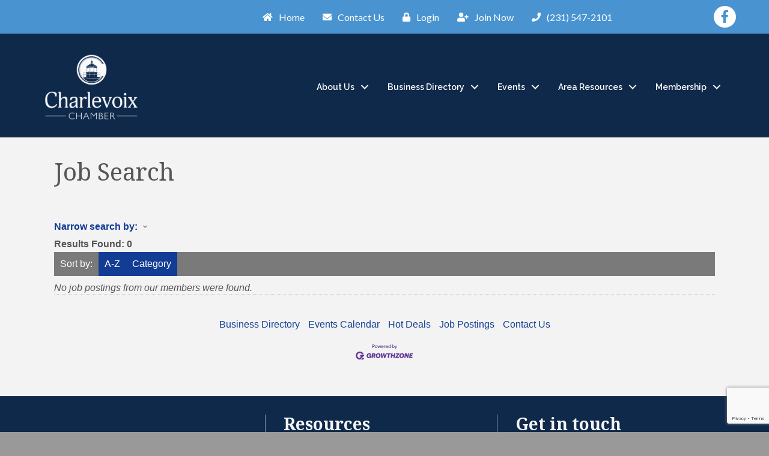

--- FILE ---
content_type: text/html; charset=utf-8
request_url: https://www.google.com/recaptcha/enterprise/anchor?ar=1&k=6LfI_T8rAAAAAMkWHrLP_GfSf3tLy9tKa839wcWa&co=aHR0cDovL2J1c2luZXNzLmNoYXJsZXZvaXgub3JnOjgw&hl=en&v=PoyoqOPhxBO7pBk68S4YbpHZ&size=invisible&anchor-ms=20000&execute-ms=30000&cb=c0e821nja934
body_size: 48602
content:
<!DOCTYPE HTML><html dir="ltr" lang="en"><head><meta http-equiv="Content-Type" content="text/html; charset=UTF-8">
<meta http-equiv="X-UA-Compatible" content="IE=edge">
<title>reCAPTCHA</title>
<style type="text/css">
/* cyrillic-ext */
@font-face {
  font-family: 'Roboto';
  font-style: normal;
  font-weight: 400;
  font-stretch: 100%;
  src: url(//fonts.gstatic.com/s/roboto/v48/KFO7CnqEu92Fr1ME7kSn66aGLdTylUAMa3GUBHMdazTgWw.woff2) format('woff2');
  unicode-range: U+0460-052F, U+1C80-1C8A, U+20B4, U+2DE0-2DFF, U+A640-A69F, U+FE2E-FE2F;
}
/* cyrillic */
@font-face {
  font-family: 'Roboto';
  font-style: normal;
  font-weight: 400;
  font-stretch: 100%;
  src: url(//fonts.gstatic.com/s/roboto/v48/KFO7CnqEu92Fr1ME7kSn66aGLdTylUAMa3iUBHMdazTgWw.woff2) format('woff2');
  unicode-range: U+0301, U+0400-045F, U+0490-0491, U+04B0-04B1, U+2116;
}
/* greek-ext */
@font-face {
  font-family: 'Roboto';
  font-style: normal;
  font-weight: 400;
  font-stretch: 100%;
  src: url(//fonts.gstatic.com/s/roboto/v48/KFO7CnqEu92Fr1ME7kSn66aGLdTylUAMa3CUBHMdazTgWw.woff2) format('woff2');
  unicode-range: U+1F00-1FFF;
}
/* greek */
@font-face {
  font-family: 'Roboto';
  font-style: normal;
  font-weight: 400;
  font-stretch: 100%;
  src: url(//fonts.gstatic.com/s/roboto/v48/KFO7CnqEu92Fr1ME7kSn66aGLdTylUAMa3-UBHMdazTgWw.woff2) format('woff2');
  unicode-range: U+0370-0377, U+037A-037F, U+0384-038A, U+038C, U+038E-03A1, U+03A3-03FF;
}
/* math */
@font-face {
  font-family: 'Roboto';
  font-style: normal;
  font-weight: 400;
  font-stretch: 100%;
  src: url(//fonts.gstatic.com/s/roboto/v48/KFO7CnqEu92Fr1ME7kSn66aGLdTylUAMawCUBHMdazTgWw.woff2) format('woff2');
  unicode-range: U+0302-0303, U+0305, U+0307-0308, U+0310, U+0312, U+0315, U+031A, U+0326-0327, U+032C, U+032F-0330, U+0332-0333, U+0338, U+033A, U+0346, U+034D, U+0391-03A1, U+03A3-03A9, U+03B1-03C9, U+03D1, U+03D5-03D6, U+03F0-03F1, U+03F4-03F5, U+2016-2017, U+2034-2038, U+203C, U+2040, U+2043, U+2047, U+2050, U+2057, U+205F, U+2070-2071, U+2074-208E, U+2090-209C, U+20D0-20DC, U+20E1, U+20E5-20EF, U+2100-2112, U+2114-2115, U+2117-2121, U+2123-214F, U+2190, U+2192, U+2194-21AE, U+21B0-21E5, U+21F1-21F2, U+21F4-2211, U+2213-2214, U+2216-22FF, U+2308-230B, U+2310, U+2319, U+231C-2321, U+2336-237A, U+237C, U+2395, U+239B-23B7, U+23D0, U+23DC-23E1, U+2474-2475, U+25AF, U+25B3, U+25B7, U+25BD, U+25C1, U+25CA, U+25CC, U+25FB, U+266D-266F, U+27C0-27FF, U+2900-2AFF, U+2B0E-2B11, U+2B30-2B4C, U+2BFE, U+3030, U+FF5B, U+FF5D, U+1D400-1D7FF, U+1EE00-1EEFF;
}
/* symbols */
@font-face {
  font-family: 'Roboto';
  font-style: normal;
  font-weight: 400;
  font-stretch: 100%;
  src: url(//fonts.gstatic.com/s/roboto/v48/KFO7CnqEu92Fr1ME7kSn66aGLdTylUAMaxKUBHMdazTgWw.woff2) format('woff2');
  unicode-range: U+0001-000C, U+000E-001F, U+007F-009F, U+20DD-20E0, U+20E2-20E4, U+2150-218F, U+2190, U+2192, U+2194-2199, U+21AF, U+21E6-21F0, U+21F3, U+2218-2219, U+2299, U+22C4-22C6, U+2300-243F, U+2440-244A, U+2460-24FF, U+25A0-27BF, U+2800-28FF, U+2921-2922, U+2981, U+29BF, U+29EB, U+2B00-2BFF, U+4DC0-4DFF, U+FFF9-FFFB, U+10140-1018E, U+10190-1019C, U+101A0, U+101D0-101FD, U+102E0-102FB, U+10E60-10E7E, U+1D2C0-1D2D3, U+1D2E0-1D37F, U+1F000-1F0FF, U+1F100-1F1AD, U+1F1E6-1F1FF, U+1F30D-1F30F, U+1F315, U+1F31C, U+1F31E, U+1F320-1F32C, U+1F336, U+1F378, U+1F37D, U+1F382, U+1F393-1F39F, U+1F3A7-1F3A8, U+1F3AC-1F3AF, U+1F3C2, U+1F3C4-1F3C6, U+1F3CA-1F3CE, U+1F3D4-1F3E0, U+1F3ED, U+1F3F1-1F3F3, U+1F3F5-1F3F7, U+1F408, U+1F415, U+1F41F, U+1F426, U+1F43F, U+1F441-1F442, U+1F444, U+1F446-1F449, U+1F44C-1F44E, U+1F453, U+1F46A, U+1F47D, U+1F4A3, U+1F4B0, U+1F4B3, U+1F4B9, U+1F4BB, U+1F4BF, U+1F4C8-1F4CB, U+1F4D6, U+1F4DA, U+1F4DF, U+1F4E3-1F4E6, U+1F4EA-1F4ED, U+1F4F7, U+1F4F9-1F4FB, U+1F4FD-1F4FE, U+1F503, U+1F507-1F50B, U+1F50D, U+1F512-1F513, U+1F53E-1F54A, U+1F54F-1F5FA, U+1F610, U+1F650-1F67F, U+1F687, U+1F68D, U+1F691, U+1F694, U+1F698, U+1F6AD, U+1F6B2, U+1F6B9-1F6BA, U+1F6BC, U+1F6C6-1F6CF, U+1F6D3-1F6D7, U+1F6E0-1F6EA, U+1F6F0-1F6F3, U+1F6F7-1F6FC, U+1F700-1F7FF, U+1F800-1F80B, U+1F810-1F847, U+1F850-1F859, U+1F860-1F887, U+1F890-1F8AD, U+1F8B0-1F8BB, U+1F8C0-1F8C1, U+1F900-1F90B, U+1F93B, U+1F946, U+1F984, U+1F996, U+1F9E9, U+1FA00-1FA6F, U+1FA70-1FA7C, U+1FA80-1FA89, U+1FA8F-1FAC6, U+1FACE-1FADC, U+1FADF-1FAE9, U+1FAF0-1FAF8, U+1FB00-1FBFF;
}
/* vietnamese */
@font-face {
  font-family: 'Roboto';
  font-style: normal;
  font-weight: 400;
  font-stretch: 100%;
  src: url(//fonts.gstatic.com/s/roboto/v48/KFO7CnqEu92Fr1ME7kSn66aGLdTylUAMa3OUBHMdazTgWw.woff2) format('woff2');
  unicode-range: U+0102-0103, U+0110-0111, U+0128-0129, U+0168-0169, U+01A0-01A1, U+01AF-01B0, U+0300-0301, U+0303-0304, U+0308-0309, U+0323, U+0329, U+1EA0-1EF9, U+20AB;
}
/* latin-ext */
@font-face {
  font-family: 'Roboto';
  font-style: normal;
  font-weight: 400;
  font-stretch: 100%;
  src: url(//fonts.gstatic.com/s/roboto/v48/KFO7CnqEu92Fr1ME7kSn66aGLdTylUAMa3KUBHMdazTgWw.woff2) format('woff2');
  unicode-range: U+0100-02BA, U+02BD-02C5, U+02C7-02CC, U+02CE-02D7, U+02DD-02FF, U+0304, U+0308, U+0329, U+1D00-1DBF, U+1E00-1E9F, U+1EF2-1EFF, U+2020, U+20A0-20AB, U+20AD-20C0, U+2113, U+2C60-2C7F, U+A720-A7FF;
}
/* latin */
@font-face {
  font-family: 'Roboto';
  font-style: normal;
  font-weight: 400;
  font-stretch: 100%;
  src: url(//fonts.gstatic.com/s/roboto/v48/KFO7CnqEu92Fr1ME7kSn66aGLdTylUAMa3yUBHMdazQ.woff2) format('woff2');
  unicode-range: U+0000-00FF, U+0131, U+0152-0153, U+02BB-02BC, U+02C6, U+02DA, U+02DC, U+0304, U+0308, U+0329, U+2000-206F, U+20AC, U+2122, U+2191, U+2193, U+2212, U+2215, U+FEFF, U+FFFD;
}
/* cyrillic-ext */
@font-face {
  font-family: 'Roboto';
  font-style: normal;
  font-weight: 500;
  font-stretch: 100%;
  src: url(//fonts.gstatic.com/s/roboto/v48/KFO7CnqEu92Fr1ME7kSn66aGLdTylUAMa3GUBHMdazTgWw.woff2) format('woff2');
  unicode-range: U+0460-052F, U+1C80-1C8A, U+20B4, U+2DE0-2DFF, U+A640-A69F, U+FE2E-FE2F;
}
/* cyrillic */
@font-face {
  font-family: 'Roboto';
  font-style: normal;
  font-weight: 500;
  font-stretch: 100%;
  src: url(//fonts.gstatic.com/s/roboto/v48/KFO7CnqEu92Fr1ME7kSn66aGLdTylUAMa3iUBHMdazTgWw.woff2) format('woff2');
  unicode-range: U+0301, U+0400-045F, U+0490-0491, U+04B0-04B1, U+2116;
}
/* greek-ext */
@font-face {
  font-family: 'Roboto';
  font-style: normal;
  font-weight: 500;
  font-stretch: 100%;
  src: url(//fonts.gstatic.com/s/roboto/v48/KFO7CnqEu92Fr1ME7kSn66aGLdTylUAMa3CUBHMdazTgWw.woff2) format('woff2');
  unicode-range: U+1F00-1FFF;
}
/* greek */
@font-face {
  font-family: 'Roboto';
  font-style: normal;
  font-weight: 500;
  font-stretch: 100%;
  src: url(//fonts.gstatic.com/s/roboto/v48/KFO7CnqEu92Fr1ME7kSn66aGLdTylUAMa3-UBHMdazTgWw.woff2) format('woff2');
  unicode-range: U+0370-0377, U+037A-037F, U+0384-038A, U+038C, U+038E-03A1, U+03A3-03FF;
}
/* math */
@font-face {
  font-family: 'Roboto';
  font-style: normal;
  font-weight: 500;
  font-stretch: 100%;
  src: url(//fonts.gstatic.com/s/roboto/v48/KFO7CnqEu92Fr1ME7kSn66aGLdTylUAMawCUBHMdazTgWw.woff2) format('woff2');
  unicode-range: U+0302-0303, U+0305, U+0307-0308, U+0310, U+0312, U+0315, U+031A, U+0326-0327, U+032C, U+032F-0330, U+0332-0333, U+0338, U+033A, U+0346, U+034D, U+0391-03A1, U+03A3-03A9, U+03B1-03C9, U+03D1, U+03D5-03D6, U+03F0-03F1, U+03F4-03F5, U+2016-2017, U+2034-2038, U+203C, U+2040, U+2043, U+2047, U+2050, U+2057, U+205F, U+2070-2071, U+2074-208E, U+2090-209C, U+20D0-20DC, U+20E1, U+20E5-20EF, U+2100-2112, U+2114-2115, U+2117-2121, U+2123-214F, U+2190, U+2192, U+2194-21AE, U+21B0-21E5, U+21F1-21F2, U+21F4-2211, U+2213-2214, U+2216-22FF, U+2308-230B, U+2310, U+2319, U+231C-2321, U+2336-237A, U+237C, U+2395, U+239B-23B7, U+23D0, U+23DC-23E1, U+2474-2475, U+25AF, U+25B3, U+25B7, U+25BD, U+25C1, U+25CA, U+25CC, U+25FB, U+266D-266F, U+27C0-27FF, U+2900-2AFF, U+2B0E-2B11, U+2B30-2B4C, U+2BFE, U+3030, U+FF5B, U+FF5D, U+1D400-1D7FF, U+1EE00-1EEFF;
}
/* symbols */
@font-face {
  font-family: 'Roboto';
  font-style: normal;
  font-weight: 500;
  font-stretch: 100%;
  src: url(//fonts.gstatic.com/s/roboto/v48/KFO7CnqEu92Fr1ME7kSn66aGLdTylUAMaxKUBHMdazTgWw.woff2) format('woff2');
  unicode-range: U+0001-000C, U+000E-001F, U+007F-009F, U+20DD-20E0, U+20E2-20E4, U+2150-218F, U+2190, U+2192, U+2194-2199, U+21AF, U+21E6-21F0, U+21F3, U+2218-2219, U+2299, U+22C4-22C6, U+2300-243F, U+2440-244A, U+2460-24FF, U+25A0-27BF, U+2800-28FF, U+2921-2922, U+2981, U+29BF, U+29EB, U+2B00-2BFF, U+4DC0-4DFF, U+FFF9-FFFB, U+10140-1018E, U+10190-1019C, U+101A0, U+101D0-101FD, U+102E0-102FB, U+10E60-10E7E, U+1D2C0-1D2D3, U+1D2E0-1D37F, U+1F000-1F0FF, U+1F100-1F1AD, U+1F1E6-1F1FF, U+1F30D-1F30F, U+1F315, U+1F31C, U+1F31E, U+1F320-1F32C, U+1F336, U+1F378, U+1F37D, U+1F382, U+1F393-1F39F, U+1F3A7-1F3A8, U+1F3AC-1F3AF, U+1F3C2, U+1F3C4-1F3C6, U+1F3CA-1F3CE, U+1F3D4-1F3E0, U+1F3ED, U+1F3F1-1F3F3, U+1F3F5-1F3F7, U+1F408, U+1F415, U+1F41F, U+1F426, U+1F43F, U+1F441-1F442, U+1F444, U+1F446-1F449, U+1F44C-1F44E, U+1F453, U+1F46A, U+1F47D, U+1F4A3, U+1F4B0, U+1F4B3, U+1F4B9, U+1F4BB, U+1F4BF, U+1F4C8-1F4CB, U+1F4D6, U+1F4DA, U+1F4DF, U+1F4E3-1F4E6, U+1F4EA-1F4ED, U+1F4F7, U+1F4F9-1F4FB, U+1F4FD-1F4FE, U+1F503, U+1F507-1F50B, U+1F50D, U+1F512-1F513, U+1F53E-1F54A, U+1F54F-1F5FA, U+1F610, U+1F650-1F67F, U+1F687, U+1F68D, U+1F691, U+1F694, U+1F698, U+1F6AD, U+1F6B2, U+1F6B9-1F6BA, U+1F6BC, U+1F6C6-1F6CF, U+1F6D3-1F6D7, U+1F6E0-1F6EA, U+1F6F0-1F6F3, U+1F6F7-1F6FC, U+1F700-1F7FF, U+1F800-1F80B, U+1F810-1F847, U+1F850-1F859, U+1F860-1F887, U+1F890-1F8AD, U+1F8B0-1F8BB, U+1F8C0-1F8C1, U+1F900-1F90B, U+1F93B, U+1F946, U+1F984, U+1F996, U+1F9E9, U+1FA00-1FA6F, U+1FA70-1FA7C, U+1FA80-1FA89, U+1FA8F-1FAC6, U+1FACE-1FADC, U+1FADF-1FAE9, U+1FAF0-1FAF8, U+1FB00-1FBFF;
}
/* vietnamese */
@font-face {
  font-family: 'Roboto';
  font-style: normal;
  font-weight: 500;
  font-stretch: 100%;
  src: url(//fonts.gstatic.com/s/roboto/v48/KFO7CnqEu92Fr1ME7kSn66aGLdTylUAMa3OUBHMdazTgWw.woff2) format('woff2');
  unicode-range: U+0102-0103, U+0110-0111, U+0128-0129, U+0168-0169, U+01A0-01A1, U+01AF-01B0, U+0300-0301, U+0303-0304, U+0308-0309, U+0323, U+0329, U+1EA0-1EF9, U+20AB;
}
/* latin-ext */
@font-face {
  font-family: 'Roboto';
  font-style: normal;
  font-weight: 500;
  font-stretch: 100%;
  src: url(//fonts.gstatic.com/s/roboto/v48/KFO7CnqEu92Fr1ME7kSn66aGLdTylUAMa3KUBHMdazTgWw.woff2) format('woff2');
  unicode-range: U+0100-02BA, U+02BD-02C5, U+02C7-02CC, U+02CE-02D7, U+02DD-02FF, U+0304, U+0308, U+0329, U+1D00-1DBF, U+1E00-1E9F, U+1EF2-1EFF, U+2020, U+20A0-20AB, U+20AD-20C0, U+2113, U+2C60-2C7F, U+A720-A7FF;
}
/* latin */
@font-face {
  font-family: 'Roboto';
  font-style: normal;
  font-weight: 500;
  font-stretch: 100%;
  src: url(//fonts.gstatic.com/s/roboto/v48/KFO7CnqEu92Fr1ME7kSn66aGLdTylUAMa3yUBHMdazQ.woff2) format('woff2');
  unicode-range: U+0000-00FF, U+0131, U+0152-0153, U+02BB-02BC, U+02C6, U+02DA, U+02DC, U+0304, U+0308, U+0329, U+2000-206F, U+20AC, U+2122, U+2191, U+2193, U+2212, U+2215, U+FEFF, U+FFFD;
}
/* cyrillic-ext */
@font-face {
  font-family: 'Roboto';
  font-style: normal;
  font-weight: 900;
  font-stretch: 100%;
  src: url(//fonts.gstatic.com/s/roboto/v48/KFO7CnqEu92Fr1ME7kSn66aGLdTylUAMa3GUBHMdazTgWw.woff2) format('woff2');
  unicode-range: U+0460-052F, U+1C80-1C8A, U+20B4, U+2DE0-2DFF, U+A640-A69F, U+FE2E-FE2F;
}
/* cyrillic */
@font-face {
  font-family: 'Roboto';
  font-style: normal;
  font-weight: 900;
  font-stretch: 100%;
  src: url(//fonts.gstatic.com/s/roboto/v48/KFO7CnqEu92Fr1ME7kSn66aGLdTylUAMa3iUBHMdazTgWw.woff2) format('woff2');
  unicode-range: U+0301, U+0400-045F, U+0490-0491, U+04B0-04B1, U+2116;
}
/* greek-ext */
@font-face {
  font-family: 'Roboto';
  font-style: normal;
  font-weight: 900;
  font-stretch: 100%;
  src: url(//fonts.gstatic.com/s/roboto/v48/KFO7CnqEu92Fr1ME7kSn66aGLdTylUAMa3CUBHMdazTgWw.woff2) format('woff2');
  unicode-range: U+1F00-1FFF;
}
/* greek */
@font-face {
  font-family: 'Roboto';
  font-style: normal;
  font-weight: 900;
  font-stretch: 100%;
  src: url(//fonts.gstatic.com/s/roboto/v48/KFO7CnqEu92Fr1ME7kSn66aGLdTylUAMa3-UBHMdazTgWw.woff2) format('woff2');
  unicode-range: U+0370-0377, U+037A-037F, U+0384-038A, U+038C, U+038E-03A1, U+03A3-03FF;
}
/* math */
@font-face {
  font-family: 'Roboto';
  font-style: normal;
  font-weight: 900;
  font-stretch: 100%;
  src: url(//fonts.gstatic.com/s/roboto/v48/KFO7CnqEu92Fr1ME7kSn66aGLdTylUAMawCUBHMdazTgWw.woff2) format('woff2');
  unicode-range: U+0302-0303, U+0305, U+0307-0308, U+0310, U+0312, U+0315, U+031A, U+0326-0327, U+032C, U+032F-0330, U+0332-0333, U+0338, U+033A, U+0346, U+034D, U+0391-03A1, U+03A3-03A9, U+03B1-03C9, U+03D1, U+03D5-03D6, U+03F0-03F1, U+03F4-03F5, U+2016-2017, U+2034-2038, U+203C, U+2040, U+2043, U+2047, U+2050, U+2057, U+205F, U+2070-2071, U+2074-208E, U+2090-209C, U+20D0-20DC, U+20E1, U+20E5-20EF, U+2100-2112, U+2114-2115, U+2117-2121, U+2123-214F, U+2190, U+2192, U+2194-21AE, U+21B0-21E5, U+21F1-21F2, U+21F4-2211, U+2213-2214, U+2216-22FF, U+2308-230B, U+2310, U+2319, U+231C-2321, U+2336-237A, U+237C, U+2395, U+239B-23B7, U+23D0, U+23DC-23E1, U+2474-2475, U+25AF, U+25B3, U+25B7, U+25BD, U+25C1, U+25CA, U+25CC, U+25FB, U+266D-266F, U+27C0-27FF, U+2900-2AFF, U+2B0E-2B11, U+2B30-2B4C, U+2BFE, U+3030, U+FF5B, U+FF5D, U+1D400-1D7FF, U+1EE00-1EEFF;
}
/* symbols */
@font-face {
  font-family: 'Roboto';
  font-style: normal;
  font-weight: 900;
  font-stretch: 100%;
  src: url(//fonts.gstatic.com/s/roboto/v48/KFO7CnqEu92Fr1ME7kSn66aGLdTylUAMaxKUBHMdazTgWw.woff2) format('woff2');
  unicode-range: U+0001-000C, U+000E-001F, U+007F-009F, U+20DD-20E0, U+20E2-20E4, U+2150-218F, U+2190, U+2192, U+2194-2199, U+21AF, U+21E6-21F0, U+21F3, U+2218-2219, U+2299, U+22C4-22C6, U+2300-243F, U+2440-244A, U+2460-24FF, U+25A0-27BF, U+2800-28FF, U+2921-2922, U+2981, U+29BF, U+29EB, U+2B00-2BFF, U+4DC0-4DFF, U+FFF9-FFFB, U+10140-1018E, U+10190-1019C, U+101A0, U+101D0-101FD, U+102E0-102FB, U+10E60-10E7E, U+1D2C0-1D2D3, U+1D2E0-1D37F, U+1F000-1F0FF, U+1F100-1F1AD, U+1F1E6-1F1FF, U+1F30D-1F30F, U+1F315, U+1F31C, U+1F31E, U+1F320-1F32C, U+1F336, U+1F378, U+1F37D, U+1F382, U+1F393-1F39F, U+1F3A7-1F3A8, U+1F3AC-1F3AF, U+1F3C2, U+1F3C4-1F3C6, U+1F3CA-1F3CE, U+1F3D4-1F3E0, U+1F3ED, U+1F3F1-1F3F3, U+1F3F5-1F3F7, U+1F408, U+1F415, U+1F41F, U+1F426, U+1F43F, U+1F441-1F442, U+1F444, U+1F446-1F449, U+1F44C-1F44E, U+1F453, U+1F46A, U+1F47D, U+1F4A3, U+1F4B0, U+1F4B3, U+1F4B9, U+1F4BB, U+1F4BF, U+1F4C8-1F4CB, U+1F4D6, U+1F4DA, U+1F4DF, U+1F4E3-1F4E6, U+1F4EA-1F4ED, U+1F4F7, U+1F4F9-1F4FB, U+1F4FD-1F4FE, U+1F503, U+1F507-1F50B, U+1F50D, U+1F512-1F513, U+1F53E-1F54A, U+1F54F-1F5FA, U+1F610, U+1F650-1F67F, U+1F687, U+1F68D, U+1F691, U+1F694, U+1F698, U+1F6AD, U+1F6B2, U+1F6B9-1F6BA, U+1F6BC, U+1F6C6-1F6CF, U+1F6D3-1F6D7, U+1F6E0-1F6EA, U+1F6F0-1F6F3, U+1F6F7-1F6FC, U+1F700-1F7FF, U+1F800-1F80B, U+1F810-1F847, U+1F850-1F859, U+1F860-1F887, U+1F890-1F8AD, U+1F8B0-1F8BB, U+1F8C0-1F8C1, U+1F900-1F90B, U+1F93B, U+1F946, U+1F984, U+1F996, U+1F9E9, U+1FA00-1FA6F, U+1FA70-1FA7C, U+1FA80-1FA89, U+1FA8F-1FAC6, U+1FACE-1FADC, U+1FADF-1FAE9, U+1FAF0-1FAF8, U+1FB00-1FBFF;
}
/* vietnamese */
@font-face {
  font-family: 'Roboto';
  font-style: normal;
  font-weight: 900;
  font-stretch: 100%;
  src: url(//fonts.gstatic.com/s/roboto/v48/KFO7CnqEu92Fr1ME7kSn66aGLdTylUAMa3OUBHMdazTgWw.woff2) format('woff2');
  unicode-range: U+0102-0103, U+0110-0111, U+0128-0129, U+0168-0169, U+01A0-01A1, U+01AF-01B0, U+0300-0301, U+0303-0304, U+0308-0309, U+0323, U+0329, U+1EA0-1EF9, U+20AB;
}
/* latin-ext */
@font-face {
  font-family: 'Roboto';
  font-style: normal;
  font-weight: 900;
  font-stretch: 100%;
  src: url(//fonts.gstatic.com/s/roboto/v48/KFO7CnqEu92Fr1ME7kSn66aGLdTylUAMa3KUBHMdazTgWw.woff2) format('woff2');
  unicode-range: U+0100-02BA, U+02BD-02C5, U+02C7-02CC, U+02CE-02D7, U+02DD-02FF, U+0304, U+0308, U+0329, U+1D00-1DBF, U+1E00-1E9F, U+1EF2-1EFF, U+2020, U+20A0-20AB, U+20AD-20C0, U+2113, U+2C60-2C7F, U+A720-A7FF;
}
/* latin */
@font-face {
  font-family: 'Roboto';
  font-style: normal;
  font-weight: 900;
  font-stretch: 100%;
  src: url(//fonts.gstatic.com/s/roboto/v48/KFO7CnqEu92Fr1ME7kSn66aGLdTylUAMa3yUBHMdazQ.woff2) format('woff2');
  unicode-range: U+0000-00FF, U+0131, U+0152-0153, U+02BB-02BC, U+02C6, U+02DA, U+02DC, U+0304, U+0308, U+0329, U+2000-206F, U+20AC, U+2122, U+2191, U+2193, U+2212, U+2215, U+FEFF, U+FFFD;
}

</style>
<link rel="stylesheet" type="text/css" href="https://www.gstatic.com/recaptcha/releases/PoyoqOPhxBO7pBk68S4YbpHZ/styles__ltr.css">
<script nonce="lb0tnuyYvAsDHE1A-67OeQ" type="text/javascript">window['__recaptcha_api'] = 'https://www.google.com/recaptcha/enterprise/';</script>
<script type="text/javascript" src="https://www.gstatic.com/recaptcha/releases/PoyoqOPhxBO7pBk68S4YbpHZ/recaptcha__en.js" nonce="lb0tnuyYvAsDHE1A-67OeQ">
      
    </script></head>
<body><div id="rc-anchor-alert" class="rc-anchor-alert"></div>
<input type="hidden" id="recaptcha-token" value="[base64]">
<script type="text/javascript" nonce="lb0tnuyYvAsDHE1A-67OeQ">
      recaptcha.anchor.Main.init("[\x22ainput\x22,[\x22bgdata\x22,\x22\x22,\[base64]/[base64]/[base64]/[base64]/[base64]/[base64]/[base64]/[base64]/[base64]/[base64]\\u003d\x22,\[base64]\x22,\x22w4VrGsOgwrDDlDFIwqhcwrQpRcO7wqEkIiTDvjHDrsK4wo5WFMKDw5dNw5dmwrltw4x+wqE4w7jCqcKJBVLCv2J3w44MwqHDr33Dk0xyw5lEwr51w4E+wp7DrywZdcK4Y8Oxw73CqcOmw6t9wqnDhcOBwpPDsHQ5wqUiw5/DrT7CtFTDnEbCplrCjcOyw7nDoMOpW3J2wrE7wq/Ds3bCksKowpzDkgVULmXDvMOoZGMdCsKiXxoewqHDtSHCn8K7FGvCr8OdAcOJw5zCp8Obw5fDncKCwp/ClERmwrU/L8KYw5wFwrldwpLCognDrcOkbi7CkMOPa37DpcOwbXJcJMOIR8KnwqXCvMOlw4jDm14cIlDDscKswplkwovDlkvCucKuw6PDmcOZwrM4w7LDoMKKSQTDlxhQBS/DuiJrw5RBNmLDhyvCrcKOZSHDtMK+wpoHIRNJG8OYCMKXw43DmcKtwr3CpkUPclLCgMO2JcKfwoZgdWLCjcKSwp/DoxEUWgjDrMONYsKdwp7CqC9ewrt4woDCoMOhV8OYw5/CiXjChyEPw5PDrAxDwrPDocKvwrXCr8KeWsOVwqfCvlTCo3rCu3F0w6bDumrCvcKvDGYMT8OEw4DDlhNzJRHDvMOwDMKUwpnDszTDsMOYJcOED1pbVcOXc8OEfCcPesOMIsK3wrXCmMKMwqzDmRRIw4JJw7/DgsO3DMKPW8KgA8OeF8OEQ8Krw73DtmPCkmPDiUp+KcK3w4LCg8O2wobDtcKgcsO+wo3Dp0MeEirClijDhQNHCcKcw4bDuRnDk2Y8K8OBwrtvwoxCQinClG8pQ8K7wpPCm8Ouw4x+a8KRPsKMw6x0wowbwrHDgsK6woMdTEDClcK4wpsCwo0CO8OeasKhw5/DnQ87Y8OjF8Kyw7zDt8OPVC9fw43DnQzDhTvCjQNdClMsLiLDn8O6FSATwoXCkUPCm2jCu8KSwprDmcKPSS/CnAHCsCNhbE/[base64]/CtMOvwpbDu8KEw4kcQMKuEMOzAMOPfFQ0w78BDi/[base64]/BcK2w5vDq8KFw4PDszPCi8OSw6XDi8KEwrB0SGALwo3CrUrDlsKPXVdhe8OdUwkOw4bDqsOzw4TDuChHwoMkw7AzwpDDvsKwW30Nw7DClsKvZ8OkwpBiAC/DvsO3HA9Aw7dsSsOswo3DqwLDkVPCocKCQlbDlMO+wrTDmMOCSjHCl8OKw51bbU7Co8Ojwp9QwonDl0xQTmDDrHbCj8OIaS7Cj8KYIXFRJ8OpD8KvJsOLwocGwq/[base64]/CvGFXw6jDuSHDpCIKGj/[base64]/Duh/[base64]/w4Jsw7tndBwOBGPDjMOnwrBPQ8OOHS5uAcKIf01hwqwywpnDj3NdcUDDtSnDp8KuF8KuwrrCjnpPZsOBwppdccKbJinDmnYiB2kNBEzCrcOFwoXCo8KEwonDl8OaW8KHfE0Yw7rDgWhLwotsYMK+Zy3CmMK2wpXCpcO4w6XDmsO1BMKoL8O2wp/CmwfDpsK6w6tPQmA2wobDjMOgccORNMK6Q8Kyw6dgC14cWDpHCW7CoA/[base64]/CqcKAw53CiTElwrDCq8KDwro/[base64]/[base64]/FsKwwoZ1wrMgXGvCrUfCp8OVU8OPw6vDsU3CvSpyc3LDgsK+w7fDu8Ogw4HCuMOTwonDjjDCnA8dwoFIwo/DncKBwrrDncO2wpfChxHDlMKYLHZJQSoaw4LDojnCisKQNsO9HsObw5rDjcOiS8KLwprCgnzDhcKDdsKuA0jDpnkgwo1JwrdHTsO0wpjCsSsfwqsPSjt8wqPDiV/[base64]/DusKAcX1cw57CpBfCicOvLVjDq8KjDS1Zw6NNw4wpw6ACwoBvfsOLB3nDu8KhGcO5LXdlwpHDhgjCksO6w4JXw4knWcOIw6sqw5QAwrjDnMOWw75pC1d8wqrDvcKfLsOIZwzDjWxSw6fCqcO3wrM/DF1sw6HDusOuLg1dwrXDrMKkfMOtw4LDvi98d2/[base64]/CvQ3CnXbDiHvDnMOtBcKscsKpO8O1OMOow5IIw7XDvMKiwrXCk8Oaw6TCrcO2Ex52w5VhesKtGyfDtcOvUE/Dpz8lTsKKSMKsfMKqwp5gw4I1w5cBw6FlA0YPUi7DsFNPwoLDucKKdzbDmSDDisOCwrRKw4bDgXPDvcO/TsKBPBdUG8OHQcO2ACPDsjnDm15VOMKLw7jDjMOTwo/Drw7Cq8Ozw7LCuRvCrgJHw5YRw5AvwrhSw4jDq8KLw7LDtcOsw44paiVzMmLCr8KxwrNPasKaRU0iw5IAw5PDrcKAwqUaw7F6wrnCk8O+w4fCssO0w4U5Ig/DmUjCkTNmw749w45aw6zDl0A2wpMBbMKiUMO9wpTCsQ1VBMKoJsKvwrZxw4NJw5gYw7vDqXcBwrZjHiRaD8OIV8OSwo/Dg0geVMOuYmpxe38OCiExw4jCnMKdw493w7hNQRMQQMKrw6w3wqsCwobCnCZYw6vCizkbwqXCqRcfGkscZRh4SCNQwq87ccOsSsKNLzjDmnPCp8KXw68uRBzDimRaw6zCosKBwpXCqMKEwoDDpsKOw70Ew5/DuhTCgcKnF8Odw5oywotvw4d6XcOBEGXDkypYw7rCicOdTWPChRl/wr0PEMOUw6bDnVHCjcKpbEDDisKYQDrDpsOHIRfCqTLDvHwMNMKQw5oMw4TDogPDvMK9woHDgMKmaMKewr50wozCs8OBwohAwqXCmMKxecKfwpYxV8O+eAN0w6TDhcKgwqEuT17DpV3CiScYYypzw4/Cm8OBwrjCs8K2C8KMw5jDlEYQHcKKwoxJwqjCq8KfIDbCgMKHw6/CuCsYw4/Cpk02wqM0IsK7w4QTA8OpYsK/AMO2KMOmw6/[base64]/[base64]/DgnHDgiEaw6ZPKynCukLDu8KYw7t2XDTDmsKeaBcDwrHDncKtw57DsB5iYcKcw65zw5UCMcOqGcOUY8K/wppIF8KeA8KsEMOpwoPCisKxSBUTVAdzKBxxwrd+wpXDncKufMO/VArDhcK3a20WY8OyOsO4w7TCrsK/SBB7w6DCrFPDqG3CusK9wpnDtxVnw5cIAwHCtlHDrcKnwqJHDi0bJBvCmELCowXCnsKkZsK1w4zCuQkmwpLCq8OaTcKeN8OkwosENMO0Bk0pGcOwwrNFIXBPKcO/woNuNmVOw6bDhUcEw5/[base64]/Cg8OxGh1aCsOdPmrCu3/CmsKwwpN6wqVKwpgxw6DCr8KKw5/[base64]/Cp8OKO8Kpw5Aqw7Zkd2vCjsOaM8KmwozCtMOJw554w47Cj8OpcEUOwpXCmcO7wpgMw6bDusKow7YQwo/CtCXDu3d3Expdw4o4wr/CsF3CuhfClk1kbXIGY8OlHsO/w7bCmTLDpxTCk8OmcUY5dMKPfHExw5EcRmJUwoAXwqHCi8K0wrLDs8O0aQp1wo7CvcOVw5ZqTcKFIhPDhMObwoYcwpQDQibDgMOaZT9GAB7DrgfCtyscw7Ytwow/AMOywpEjXMOTw5Fda8O9w6VJL1VHalFawqDDhwc7Ly3CklQHXcKADR92P0VQcTNkOcOpwobCgsKFw6xrw6QKcMKjMMOXwqMBwonDhcO5EAUBCADDi8KUwp9NRcO/w6jCnVRIw6zDgTPCsMO1IMKFw6pFAG0/dQBlwrYbXx/Dk8KSB8OReMKZSsKcwrzDnMOkdVZSMUXCoMOKf3bChH3Cnwk6w6cBKMO1wp5Hw6jCnnhJw4fDg8KuwqlEP8K6wprCs1PCocK6w6hVWxkpwpXDlsOswpfDpGUxDGFJLnXCqsOrwrTCgMOgw4BMwqctwpnCksODw5p+UW3CijnDgFZZfW/Dm8KfYcKsDRYqw5rDiHhhZybCu8Ojwqw2PcKqbSA7FX5iwopRwp/Co8Onw4nDpCcJw5PCosO8w6/[base64]/CkBnDusKMwp7Ds0EYXXMmwrcCwoQRw5LCuXjDmsKcwq7DkzAPGTs7woEcBCcVfT7CsMOoM8KSE1JwAyjDgcKpAHXDhcKcdkbCuMO+JMO4wqgvwqIqCxvCr8OXwrHDpMO9wrnDrMO6w4nCo8OewobCusOtdcOPSijDgTHCscOGTMK/wrotCXRWBwHCpzwGSj7ChhkGwrY+SWUIN8KbwpnCvcO4wqDCrzXDilrCoSZnHcKPJcKrwpsMYXjCqkp3w75YwrrCoAJow7/[base64]/CmGjDpVcPLkYRw5zCmSUyKcK5UsOYSCzCkltFdsOKwrAiUcK4wqBkQcOsw7fCt2clZH1RKjs7E8Kzw5DDg8KzG8K5woxEwpzCugDCk3VxwpXCqifCoMKQwpZAwqTCi2LDqxFHwqljw5rDmCRwwoI9w5rDigjCr3kINkpaFHt/w57DkMOmBMKyIScPSMKkwqTCnMOrwrDCqcOjwrdyAXjDqWI0woFUH8Kdw4HDgU3CnMKAw6YVwpHCqsKqej3CtMKow7fDv3woCXDCmcOhwqZ/GUlbZsO4w4/CisKJOFw0wpfCn8Obw6PDssKJwrktCsObdsOxw5Eww53DqHxdYAhPN8OOanHDrMOVWVhQw6/CjsODw758KznCjg3Cm8OnDsK6aS/CvTxsw6YOOlHDjsOkXsKwO2hiZ8KgP2BTwrAcw4TCgMO9Y0/Cv1Jlw6DDqsOrwpMYwqzCtMO+woLDtWPDnX5Lw67Cg8OXwpgVLXR6w5lEwoI4w7HCmmdVT3PCvBDDtwZbCANsKsOVY0UDwpkuUyZ/ZQ/[base64]/DmcOeKcOcZnJ4UsOeBxRvXArDkMKXE8OQHMOhecK5w7nCmcO4w7MZwroJw6HCl0xvXUFgwrrDtcKjwpJgw5sodFQew5bDk2nCosOvRh/CgMKow53CnBLDqE7Dt8KydcOERsOnH8K1wpVWw5VxLh/DksO/XsOdSiF6WcOfAMK7wr/DvcOIw79BTFrCrsO/[base64]/CjsO3LW5Cw4xDfRrDp8K8wpVFwo4QV8K9w7k+wpXCocOEw4w6GX5WCB/DiMKXTjHCrMO8w53CnMK1w6gbGsO6e1xmUCrCkMKIwqlBbljCrsOlw5ADPBN6wpkBFFnDij7Cq1MZw5fDoHTCuMKzGcKAw7E1w6AkYxQAbhB/[base64]/Dj3Yiw4vCkcOvw5TCly9Fw5hMXmHCjXZSwpTDssKUX8O2PX4oA0zDpzzCscOLw7jDl8O5wo7Cp8OKwq9bwrbCpMKhdkNhwrAXw6LCsSnDl8K/w61gWsK2w7cqBcOpw75Wwr9WK1/DpcORIsOUU8KAwqDDm8ONw6ZSYH99w7XDqF1UEXXChcOpPTRKwo3ChcKQwqwHbcOJBGcDM8KQGMOawoXCtcK2JsKkwo/Dr8K+QcKXOcOwbyVaw7Y2RjhbbcKIIFZfdx7Ck8Kbw5cKM0gtOMOow6jCvSolLEMFH8Orw67DnsOKwo/DlsOzEMOCw6/CmsKldCjDm8OXw57Cl8O1wr5+YcKbw4fCjFDCuR3Co8OUw73CgHbDp20qPkgOw7cdL8OzPcKNw4JQw4Y6wrbDjsOcw7Etw6nDmRgGw7U2XcKvJyzDvSVawrh5wqpvFjjDnA0kwowMYMOAwqcsOMO9w7wgw5FVVMKCf2o8N8OCEcKEXhtzw4h8OnDDv8OoVsK3w73ChF/Dt13Dk8KZw7HDrGAzccK5w6DDt8OofcKRw7B7wonDucKPdMKvRsOSw5zDn8OYEHc1wrcOHsKlKsOQw7bDq8K9DGVKSsKOdMODw6cJwoTCuMO/[base64]/DnXzDtHnDiUEpwrzCiWfDs8OIRcOFY2RDF1nDqcKLwrRpwqlHwo5Iw7rDgMKFSsKwWMK8wqFcZS5fCMOaUyxtwp4CEFclwoQtwqxmaSAfTyZUwqbDtAzCm3HDg8Otwo8lw5vCswTDgsO/ZVjDvAR/worCpTZfTBvDvSBxw7rDgGE0wqXCq8ORw7DCoCTDumzDmHxfQAtrwo3CqDg9wrnCn8OkwpzDi188woEJPiPCthcSwpTDjMOqIA/CkMKwYxXCsRfCs8O4wqTCvcKvwqrDpsOBVmzDmcO0Pyp1BcKbwqjChC0SWVc7Z8KQXMKfbHnDlSDCucOQWC3CscKFCMOSTcKgwodkIMObaMOQFCArEsKiwqhqYUnDv8KiDsOEEsObc0LDscOtw7fCh8O0CX/DmA1Mw4cnw7XCgsOcw6hOwoZww4nCisOxw6Erw7x8w7cFw6nCncKnwpTDgFPCisO4OjXDlljCvzLDiA7CvMOkMsOPMcONw67CtMKybTvChcOow6IZa2PDj8OTeMKLD8OzY8OuKmDClQjCpVzDvwcqCFALRFQow50+w73ColXDmsKDSzYwHiLDmcK8w5M6w4BDRS/CjsOIwrDDuMOww4jCnAHDgsOQw5smwr3DrsKjw6F0ByPDtMKNcMK2PcK/a8K/OMOtbcKAeQBDTTDCigPCvsO8SmnDuMK8wqvCqcOVwqfDpC7DtDhHw4XCjEJ0AwXCoyQjw4DCqX/DjgUoYUzDqil8T8KUw5g8AH7CoMO/[base64]/CuCRgcm/Dr3nCsMOawp5Uw6fDlcOnMsOwwqA/wpLChy5owozDoETCoQ9mw55hw5hQPMKtacOXB8KUwrtiw7TCiFp4wpLDgwFLw60Dw4BcA8O2w5NcNsKjHMKywroYdsOFKjXCkCzCtMKow6pgDMORworDqETDmMK6YsO2O8KPwrsuEjxXwooywrDCssO/wr93w4JPG2QpHhTCqsKPbMKIw6TCs8KWw5JawqIVKMK9F1/CnsKDw5zCtcOuwqoCcMKyAzTCtsKLwqTDo3FhPsKFDiXDrX3CvcOfC3wiw7YfDMOpwrXCqWV5LU9uwo3CvCDDvcKuwojCkhfCnMOvKhDDt2YAwqhCw67CsBPDrsOBwpjDm8KaaBx6C8K9aC47w6bCrcK+bXwOwr8Mwq7CrMOcfnYeWMO7woUeecKkLndywp/Dk8KUwo9IecOjZMOAwps2w68wZ8O8w4IqwprCs8OUIWXCv8KLw79iwrdBw4fDusKOM3dvDsOMJ8K1DSjDh1zChsOnwo9AwqRNwqTCrXJ5YEnCp8KFwrTDmMKBwrjCtzwyR106w6h0w5/Cn2gsUFvCvyTDpMO+w6bCjSjDhcOqVELDlsKkbS3DpcOBwpUvVMOZw5fCtm3Dr8KiOcKSTMKKwqvDk0HDjsORbsOswq/DpRUIwpNOVMOhw4jDvVguw4Ezw73Cox7DnS0Kw47CqljDkRtQLcKIPh7Cu1AkCMKLTSgaBsKITMKGVwjCiAPCl8OcR3Fuw7ZDwpwxMsKUw5LCh8KcYETCiMOtw4oMwq8qwoFbahXCt8Oiw74Twr7DpQfCqiDDu8OTGcK5QQ9Jcwt7w4HDkxM/w4PDncKWwqrDsjltBxjCvcK9K8KxwrxMfUgbR8KcGMKWC3lvSSjCp8O5aX1wwqduwooJQMKlw6nDssOlN8O2w7kMT8Ofwr3Ck2PDrDpXNV54KcOuw5M3w7FyI30Rw6HCoWfCpsO5MMOndD7CjMKWw7oHw5U7I8OKa1zClkXCn8Ovwo5QYcKpUFExw7LDtMOcw6BFw4/DicKnbsOLDzN/w5VsPVVwwpY3wpTDgQXClQPCmcKYw7bDvMK4K2/[base64]/w7d4JhLCkBrCi8O/[base64]/DgS0swrNuX8OnwrrDlcO0UMODw4h/w67CrV53GC0PXXU0OUHCv8OXwrFHW2vDscKVFQHCnndXwqHDmcOewrHDi8KzGjF8Iix/MVQ1YVXDrsOHHQkHw5XChQrDrMO/MnBIw404wpRTwqvCisKow5pVS0NJQ8O/[base64]/w5DCijAnPMOFV8OUJg/[base64]/[base64]/Ct8KDw4pqFsOlwrjDpXjDkMKmwq7DosO7ZsOnw57Ct19tw6cZbMKvw7TCmMO+EEJfw5DDlmDDg8ODKi3DjcODwovDrsOHw63DrTzDhMOew67CgXMmN2sIDxw/[base64]/DpR3DqF5UecKUw4bChkIePMKfF2nChsOBwopQw43CpF5Xwo/[base64]/KsKBAj/Du8KzFsK9w6Fae1PDvcOmw5bDgynDsn1QdWlQJHEtwonDuk7DsUrCqsOSLC7DhALDs33CvAvDkMKTwoE2wpwrSG5bwpnCnE5tw4LDgcKdw5/DggNuwp3Dv1ARAVMVw443XMKSwpDDs1vDlgXCgcO4w48vwpNmfsOnw6PChgc0w74HKnAwwqhuDCM9T2RWwpdvU8KaTsKECW8oY8KtbwPCsFLCphbDvsKywoDCrsKnwoFAwpQ3YcOqdMOLHS8/[base64]/Dq8KhBzjCrjnDv8KQB8OTwpnCjErCt8K4T8ONB8KLQVBCw4gZaMKoFMO5N8K5w5jDnA/Dm8OCw4MWDMKzMx3Dmx9ewpsqFcOVMx0Yc8OFwqt1anLCn3LDm13CoSLCi0pkw7UBwpnDgUDCrzgJw7JXw4vCpEjDmsObfHfCun/Cq8ODwqTDnsKYPnXDrsKYwr4rw5jDhMO6w6fCswMXPDsnwohEw4ceUBbChhZQw5nDq8OtTAc9OMKxwp7CgkMpwpJ6VcOSwq4yGCnCqV/DhsKTb8OXaBMREMOVw70zw5vCoFxyFX8bMCthwq7Dr2w4w5oRwphGPGTCqsObwoPDtwUbZsKTAsKgwq1oCX9DwpVJFcKcXsKgZnIQDjbDqcKhwrjCl8KAXcOfw6vCkHYgwr/DpcOIVcKZwp9pwo3DqjAjwrfDq8OXUcO+O8K0wrzCr8KBG8OOw6pDw7zDjMOXYTBGwo3CtHtEw651HU9NwpTDmivCpkTDgcOZVS7ClsOAVGJxZQstwrNECjkNVsOfe1MVM3o/JTZBJMOXEMOZCcKeGsKwwqc5OsO+JcOhXWvDl8KbKSnCnSvDvMOSKsO1e2t8dcKKVhLCssOkbMOUw7JVWsK+N2DCmiEvecK+w63DqVPDtsO/EyI6WA7ChyIMw4oPV8Kcw5DDkA9qwqYqwrHDuSrClHDCtGPDp8KHwp51GMKlBsOgw51xwpjDqTDDqMKVw4DCqMO3IMKgdsKUFTExwq3ClDvCth/DlVptw4JXwrjDj8OPw7ZHT8KWUcOOwr3DoMKtXcKZwrrCn3jCllLCpiPCp05pwpt/U8KKw5VLX1YmwpXDhl9tcx3DmgjCgsOFcE9bw6PCrznDt2syw5N1wqrCjMOSwpZNU8KdCsKxcMOaw54twobCgz8/PMKgNMK/w5TChMKKwo3Dv8K8UsKgw4jCn8Ovw6XCpsKTw4RPwoxwYg4aGcKLw7fDq8O9Bk5wHn5Dw4A/OBvCscO/[base64]/[base64]/[base64]/w5nChsK/Jy5OwrE3w7nCtUxGw5wOGQt3P8KNCCXCs8OPwoTDtEjCqgMScUEbZsKzE8OhwoHDhXtBbl7Dq8K4NcOsA3NjElhDw5/[base64]/XU7DhknCm8KJwoDCosO9DMKQwpTDicOZXUnDkmnCjVLCjsOXAsOjwrTDuMKgw4TCvsK9JRVQwr8SwrXDolJfwpfCqMObwokWw7lSwoHCgsKveWPDmwjDo8KdwqMHw7ccQcKtwobCinHCqsKHw7jDm8O7JQLCqMOIwqPDqQ/[base64]/w5jDrCjDl8O/TMOpIMO/GkgFURM3wqrCkMOswph9XsO0wo4gw5kQw6TDv8OyPhJCEnPCkMODw6fCr0zCtMORVMKqB8OFX0LCi8KfYcOFOMKJWBjDqRc6eXLChcOoEsKTw4fDssK4DsOIw6oow4I3wqHDkSBAeCfDiXfCtmxHEMKnfMKrfMKNKcKODsKxwq4xw4bDlXfCpsOhQsOBwobCiy7CqsK/[base64]/EcKce33Ci8KJw5xbbnLCucOaMsKtJAN9w5Z/e044CD81wqlzUmkjw4cAwo1eZMOvw6ptc8O4w6nClntXYMKRwoXDp8O1YcOpX8O6VhTDm8KJwqwKw6ZAwrtzYcOIw598w6vCmMKHMsKNL0fCmsKSwr/DgsKHT8OcHMOVw7QIw4EDakNqw4zDg8Ouw4PCnTPDhMK8w5l8w5rDmFbCriArP8KWwqPDuz9xCTDCh0waRcKGDsKgWsKSH0fCpxsUwr/Ci8OEOHDDvUIXdsODNMK5wppEfGLDvgN5wpbCiDQewr3DthY/fcO7UcOhM3PCrcOtwqzDggrDol4uLsOzw5vDoMOTDA/[base64]/Cj8OHPQTCp8OCwr4QczZDw6k2REpNw6VDQcOCw4LCgMOoOFYbPljCm8KDw4fDimbCjsODVMKKFWLDs8K7JE3Ctyp8EANVaMKdwpzDkMKpwq/DnDFGL8KtB2HClnUIwoxswqTDjcKXJRE2EMKPecO5d0zCuirDs8O0eH4pfQQGwo3DlVrDhU7CogrDssOmMMK8LsKNwpXCusKrHSFpw4/CvMORGQFdw6TDmMOlwqvDnsOEXsKWFHJXw7wbwok8wqbDmMORwpo+B3DCmcKXw6Flfyo0wpF5EsKtelfDmlJCD2d2w61KfsOMWMKIw54Iw50CUsKsXTJLwoJmwoLDvMKdXGdVw4jCgcKNwoLDlMOTJ3fDu2IVw5rDskQYY8OCS0s0bUPDpRfChAJ/[base64]/[base64]/wql0ATx6w64ew63DpsOnRxXCiRjCtcK3ZcOiUHBVwrLDpwnCgDYyBsO0w7xbcsO7YGFHwoIVZsK+fcKoJsOKCkgjwp0rwqXDvcOJwpbDhMOYwoJtwqnDlsKIbcO/ZsOlK1bDuE3DjnzCs0gPw5fDh8O6w44Rw6vCtsKEL8OswpVJw4TCjsKOw5jDssKkwrLDhXrCkQbDn1QACMK5CcOWWi9Vwpd4woFgw6XDhcOeBETDkgtlCsKjMS3DqTIrKsOHwqvCgMOKw47DicO3UGHDv8K5wpZaw6vDnFnDthMYwqXDml82wrLCusOLccK/wrTDvcKlITUGwpHCqlIdZ8OFw4MUQsKZw4pFHyhSfsOKU8K0EFrDvRldw5xUw6nDlcK8woAhb8OXw6nCg8OYwrzDs2zDkVhzw5HCusKcwoDCl8OiEsOjw54jKV10WcO9w4vCrSQ9GhfCisO5RVRxwq/DrSMQwrBRFsKkMcKROsOsUUsPGsKlw4DChmAFw78cFMKpwpApU2nDjcOIwqjCscKfUsOrcA/DsQ4xw6AKw5xsZAnCicKvK8O+w7cQYcO2SUXCj8OWwoDCklUBwrlfBcKnwqhPM8K7NkUEw7kqwozDlMOBwrBgwpkpwpENf0TCisKVwo/[base64]/wrvCi8KCcWoBNwYcdl1xWj7DgcKlwohSw6ZFLcKRXcOkw6HCtMOWEsO1wpvCn1ctRsKbD3DDkkY+w5nCuA7CvUgbdMOaw6MIw5nChEVMDz/DtcK7wpYAD8KYw7HDhsOtTsOAwphCegvCnXHDnhBCw7zCrEdoQcKeMFLDnC1nw5JWWsK8EcKqGsOLekgew7QUwox1wq8Kwp5pw5PDoy4pMVQQPsK7w5xNGMOcwr7DoMOQE8K/w6TDgTpiL8OqKsKZX3rCkwonwokHw5LCmmcVbi9Ww4DCky8/wqxbRcOdK8OGKzpLHxB7w6rCmVIkwrvCgXHDqGPDv8Owe0/CrGleA8OFw6dbw6oiLcKiCVsLYMONQcK+w7tpw505GBprdMKmw7zCt8O3fMKqODLDucKfB8K9w47DjcO9w6RLw4XDuMOqw7lpLi1iwrXDusOAHnrDtcK4HsOrwpkhA8OODHcKQxDDqsKdbcKiwoHCh8OaRHnCkh/DuXfCszJTT8OID8OOwpLDgMOzwpZuwrwGRHl6OsOqwo4FG8OPfgvCicKAWlTDsBlJW2p0LFzCssKGwqA7EQDCt8K/[base64]/URPCpU1eXEDDmlrDmAowScO7P8KAwo/DlMKiTcOlwqwWw6sgTk00wqkSw5vDvMOJRMKcwoIwwoluJ8K3wqrDnsOLwo1dTsKKw4p1w47CmE7DssKqw5vCk8KBwptpGsKYBMKgwrDDrkbCn8K8wqVjOVQhW3DCm8KbVGgNJsKlYUnClsKywqXDuSdWw4rDv1rDiX/DhS8WC8KwwrXDrUQzwqbDkDRGw4bDoUPCrsKMf24VwqPCtMKOw5jDn0DClMO+FsOIcQ8JCSF2YMOOwp7DpFp2Uh/DssOwwpjDp8Kuf8Kiw4VedB3Ch8OSeA0ZwrzCr8Kkwpt2w7Y0w7LChsO8SWITbsOTLsOsw5HCiMOUVsKVw5MOAMKTwqbDsg5bUcK9Y8OoH8OUc8KhMQbDhMO/[base64]/DukIhwpXCvMKgL8O4aMOICMOWbcOXd8KGfsOQfjQYUsK6BBlkSUQ9w6s+a8KFw5fCpsOkw4LCkFXDqhrDm8OFdMKsflh7wo86NTJRAsKJw7UUHMOkw7LDqcOjKXt7WsKMwpXCgGZ3wpnCvAXCoSAKw7xqMA80w57CpGdmI3vCs2www6bCqzHDkH0Nw5JALMO7w7/DvhHDh8KYw5cwwp7CqlJHwq9JQMO/[base64]/Dk8KgS37CgsOLwqkyw4jDuTAIwrDDv8KGJ3wTTA7CiBNFZMKfe2/DvsOKwoDCrijCo8O4w63CmcOywr4qc8KWS8KoBMOKw6DDlBg2wpVZwr/[base64]/DvcKjCmA4w7/CiMOdw5rCvMO8wrfCk08nwpfCpwXCt8KNOHZeTw0TwpXDk8OEw7nCh8OYw6EScQxfCUcUwrPDiU/[base64]/[base64]/GQxvwoDDhz0vFsKlw7DCtGcCEGjCkiZjwqVAKMK0DzPDkcO+U8K/aWRMbxQoHcOkFg3CosO2w6cBPH8nw4PCr2FcwpzCrsO2ZgM4Vw1Ow6lkwoTCrcOjw7DDlwfDpcOMVcODwonCl37CjmjDml5IZsOQDRzDucOoR8O9wqRtwqrCvR3CncKcwp1Gwqs/[base64]/[base64]/Dj8KqwqkmCSApw4YEMV7CksOEw7jCmU/DosOsXsOLO8KHwqscbcOWdiQSdHUCSi3DvVbDkMKkWsKLwrPCqMKfURXDv8KBQRbDg8KZKyMCP8KGeMObw6fDhXHDmMKgw4fCpMOFwpnDpyQcKkl9wolgYm/DmMKyw6xow4EGwo9HwrPDrcKTdzoNw4tjw5bCsGbDgcOuEcORFMO2wo7DiMKZYFo0w5AIZi9+GsOSw5DDpA7DvcKrw7AQecK3UD0Ew5XDtgHDiTHCqW/CrMO/woV2RsOlwrnCv8KJTcKKwpQZw6jCqEvDhcOndMKuwrgrwp1fdEcUwoXCgsOYTGxOwrhnw7vCvHtdw5QFFT4pw7Mhw4PDhMO5HFp3ZzDDrsOhwp82XMKmwrDDhcKpKcOiQsKSL8K+OhzCv8KZwqzCgsOzIxwkV3HCoytuwo3DoVHCkcObYcKTUMOjeBpxe8Olw7LDjMO/w7JHHcO/fMKGYsOsLcKTwpFewokiw4jCpUEhwpPDiHRTwrLCsz93w5nDj298bXRzYsKvw44TBMKoJMOndcOBHMO/TWcEwoV7Fj3DksO+wojDpSTCsVw8w5dzFMKgAcK6wq/Cr217GcO4w4bCtBlGwobCicKswpJxw43Ch8KxWS/CiMOhFmA+w57Ci8KXw5gVwooqw5/DpjN+w4fDtAB7w67Ck8O0P8KVw4QKBcOjwq9owqMpw6PDlcKhw6xoHMK4w5bCksKUwoF0wrTCpMK+w5vCiDPDjw43LkfDjWgWBilEH8KdZMOew69Awpt4w4bCjQ0pw6YQwpvDowjDusKywoXDt8OrUsOEw6ZUwqFtMEpvFMO/w4w9wpDDosOLwpPCi3bDtcOhKBEud8K2JDRUXDMYVj7DgzdXw5nCi2YSJMKrFMOJw6HDi1TCmk4DwpE5bcKpDCJcwptSOgXDscKHw4AwwpRzP3TDt3AuU8Kpw5JFCsOaaUfCkMKCwqnDkgjDpcKYwocDw7FAZMOHWsOPw4zDi8KUOT7CksOWwpLCgcOAMzXDt1/DtzZ/wqE/wrXCo8OIaU3DkgXCtsOwdwvCrcO7wrF0IMOJw4cnw4IlGDUgUsK1KGfCvMO3w49Vw43ClsK+w5ILICPDnFzDoB1xw6cKwqkQL1sEw59IJC/[base64]/Ct2c4CMOAw7oyC8OJCHdmQ14Cw5ouwrpUw6zDtsK/AsKFw5HDhcO0HS5MKgnDlcOXwq51w5Juwp7Chz/DmcKBw5ZfwqvCrHrCgcOaF0EHDl/[base64]/w53DuwzDoxYHwpghIWFeDkXDln7CicKAVg3CgcK1w4FTesOOwq/[base64]/wrzDuTlZwr9QQsOiw7HClEp/wp3DocKoAsOsKR7CtW7Ci35twphewqEXLcOFf0x3w7PCl8O0wpPDg8OEwoDDhcOjNMKxIsKuwpXCscKTwqPDlsKYJMO9wrUJwp1GWMOKwrDCj8Ktw5/[base64]/DlcK/QUkcwqUww5QFwqBqXgYNw7stw6bDrHwFW8OpaMOIwqdvbBpkJ1jDnTgvwqLCpWXCn8KXQX/[base64]/CscKtwqMRwp/CojIDwpbDiMKIHsOrw5o9TMOnGULCvX7CjMOvw5DChCUeOMOLwoZVIWggIWvCkMOKEGvDpcK0w5pkw7saL2/Dni5EwrfCrMKLwrXCucKrwrpWQnwIMx0UeBnDpcOTWFhnw53CtBrCijoxwp4WwrQ7wonCocOdwqcpw67Cr8KzwrbCvCbDiD/DoRNHwqx8H13CtsKKw6bCicKbw5rCp8OFc8K/X8Onw4zCm0bCq8OMwptewqvDm2F1w7/Cp8K6ASJdwpLCjhLCqFzCgcOLw7zCkXhPw7xYwpbCr8KKPsK2SsKIcnppeCQVUsOHwrckwqVYYk5sX8OvG1MMBTHDrCM5dcOWMzR7F8O1N0vCtCrCn2UFw5dHw7rCjcO/w5FpwpDDqiE6DAd6wrPCmsKtw5zComHClDnDrMOOw7RnwrvCvl9TwozCh1zDgMKew6DCjlsaw4Z2w59Tw4rCgX3DuDDCjFDDgMKidh3Dg8O+wpDCrFQpwpMOEMKnwo8PLsKqQcKXw43Co8O0emvDlsOCw6tIwq09w7/Cqn0YTn3DqMKBw67DnBw2UsOqw5LDjsOGQBfCo8Oww61ND8OQw4kJacKsw48yZcKoCCDDpcKpCsOrNk3DvUc7woc7QyTCgsK6wqDCk8OFw5DDt8K2QmIMw5/Dl8OswqsmaV/DmcOrUHvDh8OAFGPDmsOcwoYJYsOCX8OQwpYnXHLDiMKzwrLDqyPCisK5w5PCpHTDl8KXwpc2VVJuAAwVwqvDrcK0XDLDowkeVMOww6hFw7wSwqZcB3bCgsO6P1/ClMKhHcOrw47DkRBiwrHCnFU4wotBw43CnAHCn8KVw5FRHMKJwoXCrsOcw5zCrsKmwpdgPDzCoXgLKMOwwozDpMKgw4/[base64]/w4k3w4YpwrdRWXvDhy7ClV0fw7Uow54fJAzCucKwwpDCjsOkD3bDjRTDkMKnwpzDpTIPw5rDvcK5E8KxcMOaw7bDhV5Pwq/CiBDDtMOqwrjCkcK9BsKeGh83w7DClWMSwqg8wqFVPTAbeVfDgMK2wqJlSGtdw4/CgVLDj2HDsUsdFmAZOwIxw5Nsw6vClMKPwqbCmcKJOMOZw5Ezw7oJw6QAw7DDh8KDwrzCocKdHsKPehYkUHRnXsObw50fw7ItwpY9wpvCgyU7bVFTdcKnA8KwcnjChcOdWE4lwojDu8Onwq3CnHPDtVTCisOzwr/CvsKGwokXwr7Dl8KUw7bDqQVkFMKOwrfDr8KPw4wzasOVw5DChsKawqR9DcKnNhTCqXceworCoMOTBGTDoC96w5huZgYacEDCpMOpWX0Nw7g1wr8Ab2RIXUs6w6TDn8KMwqZTwocnMDYKUsK7PjhEMsKxwrfClMKgAsOYT8Orw5jClMKzJsKfE8Khw5BLwo0/wpzCgMKiw6ogw45Sw57Dh8KuDMKARsKXRjbDksKKw6kMBFfCgsOKAm/Di2HDtErChU8PVxvCsgnDjld2eUBdT8KfWcOvw5UrIWvClFhKJ8OiKyB/wqQXwrbDgsKnKsKlwpPCj8KPw7FWwr1GMcKiNzzDkcOsHsKkw4HDuxDDlsOwwrEvWcOCHBzDkcOkAkIjFcO8w6vDmjHDocOxR0gIwpzCuWPCqcObw7/DvsOXQhnClcKcwrDCvlXDoF0Gw4bDnMKowrhgwoo/wprCm8KOw6DDmEjDnMKOwqfDkW16wrBXw7Qqw4DDssOfQcKZw7QxIcOTWcK7UxTCicKRwqoNw7/CrjzCnTwKWBXDjRgKwpnDlS46bgnClC/CpsOua8KQwoscYSLDmMOtGmY/w4nCn8OYw7LCgsKWRsOYwoFIPm/Cp8OzTSBhw57CoB3CjcKHw53CvkfDq28\\u003d\x22],null,[\x22conf\x22,null,\x226LfI_T8rAAAAAMkWHrLP_GfSf3tLy9tKa839wcWa\x22,0,null,null,null,1,[21,125,63,73,95,87,41,43,42,83,102,105,109,121],[1017145,275],0,null,null,null,null,0,null,0,null,700,1,null,0,\[base64]/76lBhnEnQkZnOKMAhk\\u003d\x22,0,0,null,null,1,null,0,0,null,null,null,0],\x22http://business.charlevoix.org:80\x22,null,[3,1,1],null,null,null,1,3600,[\x22https://www.google.com/intl/en/policies/privacy/\x22,\x22https://www.google.com/intl/en/policies/terms/\x22],\x22HeAC6BJLRfAdPIl1VsbeD19bAJoujdndjqFcaNZQGuY\\u003d\x22,1,0,null,1,1768736425229,0,0,[211,237,238],null,[143,175,222,99,68],\x22RC-d4Qr_dxN7-E80A\x22,null,null,null,null,null,\x220dAFcWeA56GudpTU3kKEdA9zfjDFL4wDDlBra3gWW1e2c5TmezhtK4g3iSTtBQdnuYR2qyU7cysd_DDhHMcdrqTQ4EJHtjnsMZ-A\x22,1768819225244]");
    </script></body></html>